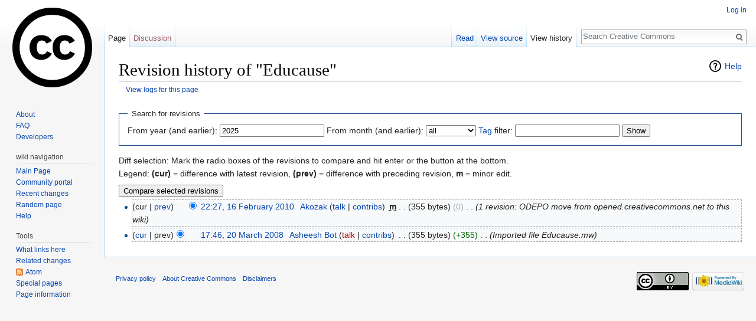

--- FILE ---
content_type: text/html; charset=UTF-8
request_url: https://wiki.creativecommons.org/index.php?title=Educause&action=history
body_size: 5003
content:
<!DOCTYPE html>
<html class="client-nojs" lang="en" dir="ltr">
<head>
<meta charset="UTF-8"/>
<title>Revision history of "Educause" - Creative Commons</title>
<script>document.documentElement.className = document.documentElement.className.replace( /(^|\s)client-nojs(\s|$)/, "$1client-js$2" );</script>
<script>(window.RLQ=window.RLQ||[]).push(function(){mw.config.set({"wgCanonicalNamespace":"","wgCanonicalSpecialPageName":false,"wgNamespaceNumber":0,"wgPageName":"Educause","wgTitle":"Educause","wgCurRevisionId":29094,"wgRevisionId":0,"wgArticleId":9879,"wgIsArticle":false,"wgIsRedirect":false,"wgAction":"history","wgUserName":null,"wgUserGroups":["*"],"wgCategories":[],"wgBreakFrames":false,"wgPageContentLanguage":"en","wgPageContentModel":"wikitext","wgSeparatorTransformTable":["",""],"wgDigitTransformTable":["",""],"wgDefaultDateFormat":"dmy","wgMonthNames":["","January","February","March","April","May","June","July","August","September","October","November","December"],"wgMonthNamesShort":["","Jan","Feb","Mar","Apr","May","Jun","Jul","Aug","Sep","Oct","Nov","Dec"],"wgRelevantPageName":"Educause","wgRelevantArticleId":9879,"wgRequestId":"6fa079b8eee61243c7a47548","wgIsProbablyEditable":false,"wgRelevantPageIsProbablyEditable":false,"wgRestrictionEdit":[],"wgRestrictionMove":[]});mw.loader.state({"site.styles":"ready","noscript":"ready","user.styles":"ready","user":"ready","user.options":"loading","user.tokens":"loading","mediawiki.action.history.styles":"ready","mediawiki.special.changeslist":"ready","mediawiki.helplink":"ready","mediawiki.legacy.shared":"ready","mediawiki.legacy.commonPrint":"ready","mediawiki.sectionAnchor":"ready","mediawiki.feedlink":"ready","mediawiki.skinning.interface":"ready","skins.vector.styles":"ready"});mw.loader.implement("user.options@0bhc5ha",function($,jQuery,require,module){mw.user.options.set([]);});mw.loader.implement("user.tokens@0jp5kr8",function ( $, jQuery, require, module ) {
mw.user.tokens.set({"editToken":"+\\","patrolToken":"+\\","watchToken":"+\\","csrfToken":"+\\"});/*@nomin*/

});mw.loader.load(["mediawiki.action.history","site","mediawiki.page.startup","mediawiki.user","mediawiki.hidpi","mediawiki.page.ready","mediawiki.searchSuggest","skins.vector.js"]);});</script>
<link rel="stylesheet" href="/load.php?debug=false&amp;lang=en&amp;modules=mediawiki.action.history.styles%7Cmediawiki.feedlink%2Chelplink%2CsectionAnchor%7Cmediawiki.legacy.commonPrint%2Cshared%7Cmediawiki.skinning.interface%7Cmediawiki.special.changeslist%7Cskins.vector.styles&amp;only=styles&amp;skin=vector"/>
<script async="" src="/load.php?debug=false&amp;lang=en&amp;modules=startup&amp;only=scripts&amp;skin=vector"></script>
<meta name="ResourceLoaderDynamicStyles" content=""/>
<link rel="stylesheet" href="/load.php?debug=false&amp;lang=en&amp;modules=site.styles&amp;only=styles&amp;skin=vector"/>
<meta name="generator" content="MediaWiki 1.30.0"/>
<meta name="robots" content="noindex,nofollow"/>
<link rel="shortcut icon" href="/favicon.ico"/>
<link rel="search" type="application/opensearchdescription+xml" href="/opensearch_desc.php" title="Creative Commons (en)"/>
<link rel="EditURI" type="application/rsd+xml" href="https://wiki.creativecommons.org/api.php?action=rsd"/>
<link rel="license" href="https://creativecommons.org/licenses/by/4.0/"/>
<link rel="alternate" type="application/atom+xml" title="&quot;Educause&quot; Atom feed" href="/index.php?title=Educause&amp;feed=atom&amp;action=history"/>
<link rel="alternate" type="application/atom+xml" title="Creative Commons Atom feed" href="/index.php?title=Special:RecentChanges&amp;feed=atom"/>
<!--[if lt IE 9]><script src="/resources/lib/html5shiv/html5shiv.min.js?40bd4"></script><![endif]-->
</head>
<body class="mediawiki ltr sitedir-ltr mw-hide-empty-elt ns-0 ns-subject page-Educause rootpage-Educause skin-vector action-history">		<div id="mw-page-base" class="noprint"></div>
		<div id="mw-head-base" class="noprint"></div>
		<div id="content" class="mw-body" role="main">
			<a id="top"></a>

						<div class="mw-indicators mw-body-content">
<div id="mw-indicator-mw-helplink" class="mw-indicator"><a href="//meta.wikimedia.org/wiki/Special:MyLanguage/Help:Page_history" target="_blank" class="mw-helplink">Help</a></div>
</div>
			<h1 id="firstHeading" class="firstHeading" lang="en">Revision history of "Educause"</h1>
									<div id="bodyContent" class="mw-body-content">
								<div id="contentSub"><a href="/index.php?title=Special:Log&amp;page=Educause" title="Special:Log">View logs for this page</a></div>
												<div id="jump-to-nav" class="mw-jump">
					Jump to:					<a href="#mw-head">navigation</a>, 					<a href="#p-search">search</a>
				</div>
				<div id="mw-content-text"><form action="/index.php" method="get" id="mw-history-searchform"><fieldset id="mw-history-search">
<legend>Search for revisions</legend>
<input type="hidden" value="Educause" name="title"/>
<input type="hidden" value="history" name="action"/>
<label for="year">From year (and earlier):</label> <input id="year" maxlength="4" size="7" type="number" value="2025" name="year"/> <label for="month">From month (and earlier):</label> <select name="month" id="month" class="mw-month-selector"><option value="-1">all</option>
<option value="1">January</option>
<option value="2">February</option>
<option value="3">March</option>
<option value="4">April</option>
<option value="5">May</option>
<option value="6">June</option>
<option value="7">July</option>
<option value="8">August</option>
<option value="9">September</option>
<option value="10">October</option>
<option value="11">November</option>
<option value="12">December</option></select>&#160;<label for="tagfilter"><a href="/wiki/Special:Tags" title="Special:Tags">Tag</a> filter:</label>&#160;<input name="tagfilter" size="20" value="" class="mw-tagfilter-input mw-ui-input mw-ui-input-inline" id="tagfilter" />&#160;<input type="submit" value="Show"/>
</fieldset>
</form><div class="mw-history-legend">
<p>Diff selection: Mark the radio boxes of the revisions to compare and hit enter or the button at the bottom.<br/>
Legend: <strong>(cur)</strong> = difference with latest revision, <strong>(prev)</strong> = difference with preceding revision, <strong>m</strong> = minor edit.
</p>
</div>
<form action="/index.php" id="mw-history-compare">
<input type="hidden" value="Educause" name="title"/>
<input type="hidden" value="historysubmit" name="action"/>
<input type="hidden" value="revision" name="type"/>
<div><input class="historysubmit mw-history-compareselectedversions-button" title="See the differences between the two selected revisions of this page [v]" accesskey="v" type="submit" value="Compare selected revisions"/>
</div><ul id="pagehistory">
<li data-mw-revid="29094"><span class="mw-history-histlinks">(cur | <a href="/index.php?title=Educause&amp;diff=29094&amp;oldid=29093" title="Educause">prev</a>)</span><input type="radio" value="29094" style="visibility:hidden" name="oldid" id="mw-oldid-null" /><input type="radio" value="29094" checked="checked" name="diff" id="mw-diff-29094" /> <a href="/index.php?title=Educause&amp;oldid=29094" class="mw-changeslist-date" title="Educause">22:27, 16 February 2010</a>‎ <span class='history-user'><a href="/wiki/User:Akozak" class="mw-userlink" title="User:Akozak"><bdi>Akozak</bdi></a> <span class="mw-usertoollinks">(<a href="/wiki/User_talk:Akozak" class="mw-usertoollinks-talk" title="User talk:Akozak">talk</a> | <a href="/wiki/Special:Contributions/Akozak" class="mw-usertoollinks-contribs" title="Special:Contributions/Akozak">contribs</a>)</span></span>‎ <abbr class="minoredit" title="This is a minor edit">m</abbr> <span class="mw-changeslist-separator">. .</span> <span class="history-size">(355 bytes)</span> <span dir="ltr" class="mw-plusminus-null" title="355 bytes after change">(0)</span>‎ <span class="mw-changeslist-separator">. .</span>  <span class="comment">(1 revision: ODEPO move from opened.creativecommons.net to this wiki)</span></li>
<li data-mw-revid="29093"><span class="mw-history-histlinks">(<a href="/index.php?title=Educause&amp;diff=29094&amp;oldid=29093" title="Educause">cur</a> | prev)</span><input type="radio" value="29093" checked="checked" name="oldid" id="mw-oldid-29093" /><input type="radio" value="29093" name="diff" id="mw-diff-29093" /> <a href="/index.php?title=Educause&amp;oldid=29093" class="mw-changeslist-date" title="Educause">17:46, 20 March 2008</a>‎ <span class='history-user'><a href="/wiki/User:Asheesh_Bot" class="mw-userlink" title="User:Asheesh Bot"><bdi>Asheesh Bot</bdi></a> <span class="mw-usertoollinks">(<a href="/index.php?title=User_talk:Asheesh_Bot&amp;action=edit&amp;redlink=1" class="new mw-usertoollinks-talk" title="User talk:Asheesh Bot (page does not exist)">talk</a> | <a href="/wiki/Special:Contributions/Asheesh_Bot" class="mw-usertoollinks-contribs" title="Special:Contributions/Asheesh Bot">contribs</a>)</span></span>‎ <span class="mw-changeslist-separator">. .</span> <span class="history-size">(355 bytes)</span> <span dir="ltr" class="mw-plusminus-pos" title="355 bytes after change">(+355)</span>‎ <span class="mw-changeslist-separator">. .</span>  <span class="comment">(Imported file Educause.mw)</span></li>
</ul>
</form></div>					<div class="printfooter">
						Retrieved from "<a dir="ltr" href="https://wiki.creativecommons.org/wiki/Educause">https://wiki.creativecommons.org/wiki/Educause</a>"					</div>
				<div id="catlinks" class="catlinks catlinks-allhidden" data-mw="interface"></div>				<div class="visualClear"></div>
							</div>
		</div>
		<div id="mw-navigation">
			<h2>Navigation menu</h2>

			<div id="mw-head">
									<div id="p-personal" role="navigation" class="" aria-labelledby="p-personal-label">
						<h3 id="p-personal-label">Personal tools</h3>
						<ul>
							<li id="pt-login"><a href="/index.php?title=Special:UserLogin&amp;returnto=Educause&amp;returntoquery=action%3Dhistory" title="You are encouraged to log in; however, it is not mandatory [o]" accesskey="o">Log in</a></li>						</ul>
					</div>
									<div id="left-navigation">
										<div id="p-namespaces" role="navigation" class="vectorTabs" aria-labelledby="p-namespaces-label">
						<h3 id="p-namespaces-label">Namespaces</h3>
						<ul>
														<li id="ca-nstab-main" class="selected"><span><a href="/wiki/Educause" title="View the content page [c]" accesskey="c">Page</a></span></li>
							<li id="ca-talk" class="new"><span><a href="/index.php?title=Talk:Educause&amp;action=edit&amp;redlink=1" rel="discussion" title="Discussion about the content page [t]" accesskey="t">Discussion</a></span></li>
						</ul>
					</div>
										<div id="p-variants" role="navigation" class="vectorMenu emptyPortlet" aria-labelledby="p-variants-label">
												<h3 id="p-variants-label">
							<span>Variants</span>
						</h3>

						<div class="menu">
							<ul>
															</ul>
						</div>
					</div>
									</div>
				<div id="right-navigation">
										<div id="p-views" role="navigation" class="vectorTabs" aria-labelledby="p-views-label">
						<h3 id="p-views-label">Views</h3>
						<ul>
														<li id="ca-view"><span><a href="/wiki/Educause">Read</a></span></li>
							<li id="ca-viewsource"><span><a href="/index.php?title=Educause&amp;action=edit" title="This page is protected.&#10;You can view its source [e]" accesskey="e">View source</a></span></li>
							<li id="ca-history" class="collapsible selected"><span><a href="/index.php?title=Educause&amp;action=history" title="Past revisions of this page [h]" accesskey="h">View history</a></span></li>
						</ul>
					</div>
										<div id="p-cactions" role="navigation" class="vectorMenu emptyPortlet" aria-labelledby="p-cactions-label">
						<h3 id="p-cactions-label"><span>More</span></h3>

						<div class="menu">
							<ul>
															</ul>
						</div>
					</div>
										<div id="p-search" role="search">
						<h3>
							<label for="searchInput">Search</label>
						</h3>

						<form action="/index.php" id="searchform">
							<div id="simpleSearch">
							<input type="search" name="search" placeholder="Search Creative Commons" title="Search Creative Commons [f]" accesskey="f" id="searchInput"/><input type="hidden" value="Special:Search" name="title"/><input type="submit" name="fulltext" value="Search" title="Search the pages for this text" id="mw-searchButton" class="searchButton mw-fallbackSearchButton"/><input type="submit" name="go" value="Go" title="Go to a page with this exact name if it exists" id="searchButton" class="searchButton"/>							</div>
						</form>
					</div>
									</div>
			</div>
			<div id="mw-panel">
				<div id="p-logo" role="banner"><a class="mw-wiki-logo" href="/wiki/Main_Page"  title="Visit the main page"></a></div>
						<div class="portal" role="navigation" id='p-default_links' aria-labelledby='p-default_links-label'>
			<h3 id='p-default_links-label'>default links</h3>

			<div class="body">
									<ul>
						<li id="n-About"><a href="/wiki/CCWiki:About">About</a></li><li id="n-FAQ"><a href="/wiki/Frequently_Asked_Questions">FAQ</a></li><li id="n-Developers"><a href="/wiki/Developer">Developers</a></li>					</ul>
							</div>
		</div>
			<div class="portal" role="navigation" id='p-wiki_navigation' aria-labelledby='p-wiki_navigation-label'>
			<h3 id='p-wiki_navigation-label'>wiki navigation</h3>

			<div class="body">
									<ul>
						<li id="n-mainpage"><a href="/wiki/Main_Page" title="Visit the main page [z]" accesskey="z">Main Page</a></li><li id="n-portal"><a href="/wiki/CCWiki:Community_portal" title="About the project, what you can do, where to find things">Community portal</a></li><li id="n-recentchanges"><a href="/wiki/Special:RecentChanges" title="A list of recent changes in the wiki [r]" accesskey="r">Recent changes</a></li><li id="n-randompage"><a href="/wiki/Special:Random" title="Load a random page [x]" accesskey="x">Random page</a></li><li id="n-help"><a href="https://www.mediawiki.org/wiki/Special:MyLanguage/Help:Contents" title="The place to find out">Help</a></li>					</ul>
							</div>
		</div>
			<div class="portal" role="navigation" id='p-tb' aria-labelledby='p-tb-label'>
			<h3 id='p-tb-label'>Tools</h3>

			<div class="body">
									<ul>
						<li id="t-whatlinkshere"><a href="/wiki/Special:WhatLinksHere/Educause" title="A list of all wiki pages that link here [j]" accesskey="j">What links here</a></li><li id="t-recentchangeslinked"><a href="/wiki/Special:RecentChangesLinked/Educause" rel="nofollow" title="Recent changes in pages linked from this page [k]" accesskey="k">Related changes</a></li><li id="feedlinks"><a href="/index.php?title=Educause&amp;feed=atom&amp;action=history" id="feed-atom" rel="alternate" type="application/atom+xml" class="feedlink" title="Atom feed for this page">Atom</a></li><li id="t-specialpages"><a href="/wiki/Special:SpecialPages" title="A list of all special pages [q]" accesskey="q">Special pages</a></li><li id="t-info"><a href="/index.php?title=Educause&amp;action=info" title="More information about this page">Page information</a></li>					</ul>
							</div>
		</div>
				</div>
		</div>
		<div id="footer" role="contentinfo">
							<ul id="footer-places">
											<li id="footer-places-privacy"><a href="/wiki/CCWiki:Privacy_policy" title="CCWiki:Privacy policy">Privacy policy</a></li>
											<li id="footer-places-about"><a href="/wiki/CCWiki:About" class="mw-redirect" title="CCWiki:About">About Creative Commons</a></li>
											<li id="footer-places-disclaimer"><a href="/wiki/CCWiki:General_disclaimer" class="mw-redirect" title="CCWiki:General disclaimer">Disclaimers</a></li>
									</ul>
										<ul id="footer-icons" class="noprint">
											<li id="footer-copyrightico">
							<a href="https://creativecommons.org/licenses/by/4.0/"><img src="https://licensebuttons.net/l/by/4.0/88x31.png" alt="Creative Commons Attribution 4.0" width="88" height="31"/></a>						</li>
											<li id="footer-poweredbyico">
							<a href="//www.mediawiki.org/"><img src="/resources/assets/poweredby_mediawiki_88x31.png" alt="Powered by MediaWiki" srcset="/resources/assets/poweredby_mediawiki_132x47.png 1.5x, /resources/assets/poweredby_mediawiki_176x62.png 2x" width="88" height="31"/></a>						</li>
									</ul>
						<div style="clear:both"></div>
		</div>
		<script>(window.RLQ=window.RLQ||[]).push(function(){mw.config.set({"wgBackendResponseTime":76});});</script>
	<script defer src="https://static.cloudflareinsights.com/beacon.min.js/vcd15cbe7772f49c399c6a5babf22c1241717689176015" integrity="sha512-ZpsOmlRQV6y907TI0dKBHq9Md29nnaEIPlkf84rnaERnq6zvWvPUqr2ft8M1aS28oN72PdrCzSjY4U6VaAw1EQ==" data-cf-beacon='{"version":"2024.11.0","token":"f9489fd34a19417ca62bdc9e6c60ead4","server_timing":{"name":{"cfCacheStatus":true,"cfEdge":true,"cfExtPri":true,"cfL4":true,"cfOrigin":true,"cfSpeedBrain":true},"location_startswith":null}}' crossorigin="anonymous"></script>
</body>
<!-- Cached/compressed 20251109093115 -->
</html>
